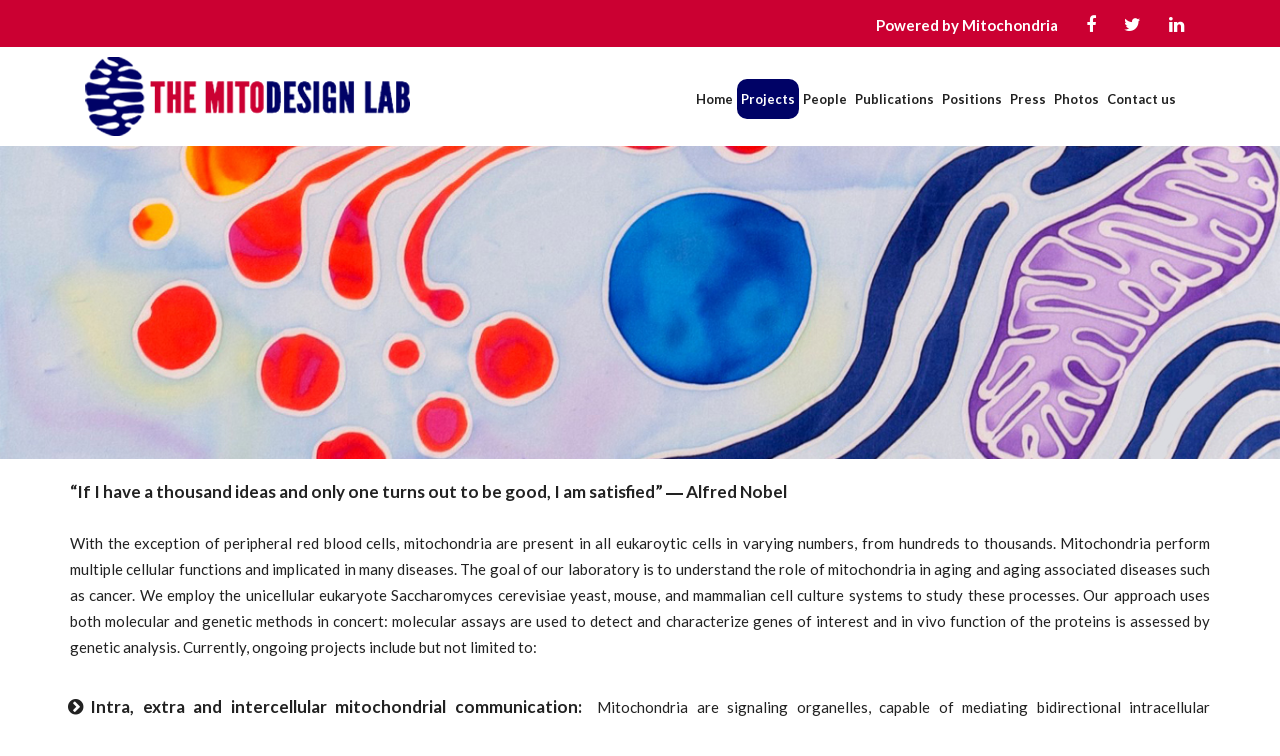

--- FILE ---
content_type: text/html
request_url: http://www.keshavsingh.org/project.html
body_size: 3469
content:
<!doctype html>
<html lang="en">
   <head>
      <meta charset="utf-8">
      <meta http-equiv="X-UA-Compatible" content="IE=edge">
      <!--<![endif]-->
      <!-- meta -->
      <meta charset="UTF-8">
      <meta name="viewport" content="user-scalable=no, initial-scale=1, maximum-scale=1, minimum-scale=1, width=device-width">
      <meta name="description" content="" />
      <meta name="keywords" content="" />
      <link rel="shortcut icon" href="image/fab-icon.png" />
      <title>The Mito Design Lab</title>
      <link rel="stylesheet" href="http://maxcdn.bootstrapcdn.com/font-awesome/4.3.0/css/font-awesome.min.css">
      <link href="css/bootstrap.css" rel="stylesheet" type="text/css" />
      <link href="https://fonts.googleapis.com/css?family=Lato:100,300,400,700,900" rel="stylesheet">
      <link href="css/style.css" rel="stylesheet" type="text/css" />
      <script src="js/jssor.slider-27.1.0.min.js" type="text/javascript"></script>
   </head>
   <body>
      <!-- header -->
      <div class="top-header-area">
         <div class="container">
            <div class="row">
               <div class="col-sm-8 col-md-8">
                  <div class="top-header-content" align="right">
                     <p></p>
                  </div>
               </div>
               <div class="col-sm-4 col-md-4">
                  <div class="top-social-area">
                     <ul>
                        <li>Powered by Mitochondria</li>
                        <li><a href="https://www.facebook.com/singhke" target="_blank"><i class="fa fa-facebook" aria-hidden="true"></i></a></li>
                        <li><a href="https://twitter.com/mitoscientist" target="_blank"><i class="fa fa-twitter" aria-hidden="true"></i></a></li>
                        <li><a href="https://www.linkedin.com/authwall?trk=gf&trkInfo=AQE_gO7oL9iWwAAAAWZIPTHwJ70C_ck0kvEpcP44O53a2Peq2xI37ElaqLoBQHCS7cPLEgepzcZY-PZSOErk_anYVb3iBVYmegG1cDnQyAiZCH9eLewUsSlOpOhkgiYgW9WnIQs=&originalReferer=&sessionRedirect=https%3A%2F%2Fwww.linkedin.com%2Fin%2Fkeshav-k-singh-ph-d-19122b4" target="_blank"><i class="fa fa-linkedin" aria-hidden="true"></i></a></li>
                     </ul>
                  </div>
               </div>
            </div>
         </div>
      </div>
      <!-- header -->
      <!-- header -->
      <div class="header">
         <div class="container">
            <div class="row">
               <div class="col-sm-12 col-md-12">
                  <div class="header-content">
                     <div class="col-sm-3 col-md-3">
                        <div class="logo">
                           <a href="index.html"><img src="image/logo.png" /></a>
                        </div>
                     </div>
                     <div class="col-sm-9 col-md-9">
                        <div class="menu">
                           <nav class="navbar navbar-inverse new">
                              <div class="navbar-header">
                                 <button type="button" class="navbar-toggle collapsed" data-toggle="collapse" data-target="#example-2" aria-expanded="false">
                                 <span class="sr-only">Toggle navigation</span>
                                 <span class="icon-bar top-bar"></span>
                                 <span class="icon-bar middle-bar"></span>
                                 <span class="icon-bar bottom-bar"></span>
                                 </button>
                              </div>
                              <!-- .navbar-collapse -->
                              <div class="collapse navbar-collapse" id="example-2">
                                 <ul class="nav navbar-nav new">
                                    <!--  <li class="dropdown"><a href="#" class="dropdown-toggle" data-toggle="dropdown" role="button" aria-haspopup="true" aria-expanded="false">+POST IDEAS <span class="caret"></span></a>
                                       <ul class="dropdown-menu drop">
                                         <li><a href="#">Bid</a></li>
                                         <li><a href="#">Buy Now</a></li>
                                         <li><a href="#">Donate</a></li>  
                                       </ul>  
                                       </li> -->
                                    <li><a href="index.html">Home</a></li>
                                    <li class="active"><a href="project.html">Projects</a></li>
                                    <li><a href="people.html">People</a></li>
                                    <li><a href="publication.html">Publications</a></li>
                                    <li><a href="position.html">Positions</a></li>
                                    <li><a href="press.html">Press</a></li>
                                    <li><a href="photo.html">Photos</a></li>
                                    <li><a href="contact.php">Contact us</a></li>
                                 </ul>
                              </div>
                              <!-- /.navbar-collapse -->
                           </nav>
                        </div>
                     </div>
                  </div>
               </div>
            </div>
         </div>
      </div>
      <!-- /header --> 
      <!-- Profile-Page-Banner --> 
      <div class="profile-page-banner">
         <img src="image/inner.jpg" />
      </div>
      <!-- Close-Profile-Page-Banner --> 
      <!-- research-area --> 
      <div class="research-area">
         <div class="container">
            <div class="row">
               <div class="col-sm-12 col-md-12">
                  <div class="research-content">
                     <p class="nobel"><b>“If I have a thousand ideas and only one turns out to be good, I am satisfied” ― Alfred Nobel</b></p>
                     <p>With the exception of peripheral red blood cells, mitochondria are present in all eukaroytic cells in varying numbers, from hundreds to thousands. Mitochondria perform multiple cellular functions and implicated in many diseases. The goal of our laboratory is to understand the role of mitochondria in aging and aging associated diseases such as cancer. We employ the unicellular eukaryote Saccharomyces cerevisiae yeast, mouse, and mammalian cell culture systems to study these processes. Our approach uses both molecular and genetic methods in concert: molecular assays are used to detect and characterize genes of interest and in vivo function of the proteins is assessed by genetic analysis. Currently, ongoing projects include but not limited to:</p>
                  </div>
               </div>
            </div>
         </div>
      </div>
      <!-- Close-research-area --> 
      <!-- describe-area -->
      <div class="describe-area">
         <div class="container">
            <div class="row">
               <div class="col-sm-12 col-md-12">
                  <div class="describe-content">
                     <ul>
                        <li><span>Intra, extra and intercellular mitochondrial communication:</span> Mitochondria are signaling organelles, capable of mediating bidirectional intracellular information transfer: anterograde (from the nucleus-to-mitochondria) and retrograde (from mitochondria-to-nucleus). The evidence is building that the role of mitochondria extends to intercellular communication as well. We defined these characteristic function of mitochondria as “momiome” to include mobile mitochondria and the mitochondrial genome. We have developed model systems to investigate “momiome” in yeast, human cells, and whole animal. We are investigating the mechanisms and pathways involved and exploring its role in cancer.</li>
                        <li><span>Unfolding and undoing aging and aging associated diseases:</span> We have created a mouse whose age can be manipulated at will--made older, then younger again. This mouse model provides an unprecedented opportunity for understanding tissue specific aging and mitigating aging associated diseases. We are currently developing  strategies to prevent, slow and treat skin wrinkles and hair loss in mice and translating it into humans.</li>
                        <li><span>Mitochondria in cancer, cancer disparities and human diversity :</span> The mitochondrial genome, which is inherited only through the mother, serves as a determinant of ethnicity. In ethnic populations, differences in mitochondrial function may alter the cross talk between mitochondria and the nucleus at epigenetic and genetic levels, which can contribute to cancer health disparities. We are targeting mitochondrial determinants and mitochondria-to-nucleus retrograde signaling to develop a promising strategy for the development of cancer therapy to address cancer disparities in African Americans. </li>
                     </ul>
                  </div>
               </div>
            </div>
         </div>
      </div>
      <!-- /close-describe-area -->
      <!-- map-area -->
      <!-- /map-area -->
      <!--connect-area -->
      <div class="connect-area">
      </div>
      <!-- /close-connect-area
         <!--footer-area -->
      <div class="footer-area">
      <div class="container">
         <div class="row">
            <div class="col-sm-12 col-md-12">
               <div class="footer-logo" align="center">
                  <a href="index.html"><img src="image/logo.png" /></a>
               </div>
               <div class="footer-content" align="center">
                  <ul>
                     <li><a href="index.html">Home</a></li>
                     <li><a href="project.html">Projects</a></li>
                     <li><a href="people.html">People</a></li>
                     <li><a href="publication.html">Publications</a></li>
                     <li><a href="position.html">Positions</a></li>
                     <li><a href="press.html">Press</a></li>
                     <li><a href="photo.html">Photos</a></li>
                     <li><a href="contact-us.html">contact us</a></li>
                  </ul>
               </div>
               <!--   <div class="col-sm-4 col-md-4">
                  <div class="details-area">
                  
                     <h2>Keshav K. Singh, Ph.D.</h2>
                     <p>Joy and Bill Harbert Endowed Chair</p>
                     <p>Professor of Genetics, Pathology and Environmental Health</p>
                     <p>Founding Editor-in-Chief, Mitochondrion Journal</p>
                     
                  </div>
                  
                  </div> -->
               <!-- 
                  <div class="col-sm-4 col-md-4">
                  
                    <div class="details-area found">
                       
                       <p>Founding Editor-in-Chief, Cancer Health Disparities Journal</p>
                       <p>Director, Cancer Genetics Program</p>
                  
                    </div>
                  
                  </div> -->
               <!--    <div class="col-sm-4 col-md-4">
                  <div class="details-area mail">
                  
                    <h2>Connect with us</h2>
                  
                     <h2>E-mail: <span><a href="mailto:kksingh@uab.edu">kksingh@uab.edu</a></span></h2>
                  
                    
                  
                  </div>
                  
                  </div> -->
            </div>
         </div>
      </div>
      <!-- /close-footer-area -->
      <div class="footer-copy-area">
         <div class="container">
            <div class="row">
               <div class="col-sm-12 col-md-12">
                  <div class="footer-copy" align="center">
                     <p>Powered By Mitochondria © | <a href="terms.html">Terms of Use</a> | Developed & Designed By <a href="http://netmaxims.com/">Netmaxims</a></p>
                  </div>
               </div>
            </div>
         </div>
      </div>
      <!--copyright -->
      <!-- /why-area -->
      <!--copyright -->
      <!--  <p align="center"><b>COPYRIGHT 2002-2017 Netmaxims Technologies Private Limited.</b></p> -->
      <script src="https://ajax.googleapis.com/ajax/libs/jquery/3.2.1/jquery.min.js"></script> 
      <script type="text/javascript" src="https://cdnjs.cloudflare.com/ajax/libs/jquery/1.11.0/  jquery.js"></script>
      <script src="https://maxcdn.bootstrapcdn.com/bootstrap/3.3.7/js/bootstrap.min.js"></script> 
      <script src="js/main.js"></script> 
   </body>
</html>

--- FILE ---
content_type: text/css
request_url: http://www.keshavsingh.org/css/style.css
body_size: 4414
content:
@charset "utf-8";

/* CSS Document */

body {

    overflow-x:hidden;

}




/*global css*/

*{margin:0; padding:0; border:none; transition:0.5s;}

body{background:#FFFFFF; margin:0; padding:0; font-size:15px; font-family:"open Sans";}

ul{ margin:0;}

ul, li {list-style:none; color:#FFFFFF;}

a{ color:#a9a9a9;; text-decoration:none; outline:none; border:none; font-family:"open Sans";}

a:hover{ text-decoration:none;}

a:focus{outline: none;}

h1, h2, h3, h4, h5, h6{ font-family: 'Helvetica'; font-weight:bold; text-transform:uppercase;}

h2{ color:#25417b; font-size:25px; text-transform:uppercase; font-weight:bold; font-family: 'Helvetica';}

h6{color:#ffffff; font-size:14px;font-family:"open Sans";}





p{ margin-bottom:15px; font-family:"open Sans"; color:#909090; font-size:16px; margin-bottom:25px;}

section{ padding:25px 0;}

.padding-top40{ padding-top:40px;}

.text-white{ color:#ffffff;}

.orange-border{ border:6px solid #02aef0;}



/********************************/

/*          HOME PAGE        */

/********************************/

/*header*/



/**************TOP HEADER MENU**********************/

.top-header-area {
    background: #cb0032;
}


.top-header-content p {
  font-family: 'Lato', sans-serif;
  color: #fff;
  font-size: 16px;
  margin-top: 12px;
  margin-bottom: 12px;
  font-weight: 700;
}

/*.press-title h2:before {
        content: '';
    width: 6px;
    height: 6px;
    position: absolute;
    background: #222;
    border-radius: 100%;
    top: 29px;
    left: 0px;
}*/

.top-social-area ul li a{
  color: #fff;
}
.top-social-area ul {
    margin-top: 15px;
    text-align: center;
}
.top-social-area ul li i{
  font-size: 16px;
}
.top-social-area ul li i {
    font-size: 18px;
}

.top-social-area ul li {
    display: inline-block;
    padding: 0px 12px 0px 12px;
    font-family: 'Lato', sans-serif;
    color: #fff;
    margin-bottom: 10px;
    font-weight: 700;
}

.welcome-pic.present img {
    width: 100%;
}

.class-text.top h2 {
    margin-left: 15px !important;
    margin-bottom: 0px !important;
}

.welcome-content.profile.top {
    margin-bottom: 0px;
}

/**************TOP HEADER MENU**********************/


/**************HEADER MENU**********************/

.menu {
    float: right;
}
nav.navbar.navbar-inverse.new {
    background: no-repeat;
    border: none;
}

ul.nav.navbar-nav.new li a {
       font-family: 'Lato', sans-serif;
    font-size: 13px;
    color: #222;
    font-weight: 700;
    padding: 10px 4px 10px 4px;
    margin-left: 0px;
}
ul.nav.navbar-nav.new {
    margin-top: 32px;
}


.logo img {
    margin-top: 10px;
    margin-bottom: 10px;
}
ul.nav.navbar-nav.new li a:hover {
    background: #000266;
    color: #fff;
    border-radius: 10px;
}

.navbar-inverse .navbar-nav > .active > a, .navbar-inverse .navbar-nav > .active > a:hover, .navbar-inverse .navbar-nav > .active > a:focus {
    background: #000266 !important;
    color: #fff !important;
    border-radius: 10px !important;
}

/**************CLOSE HEADER MENU**********************/



/*slider*/





/********************************/

/*          Hero Headers        */

/********************************/

.hero {

    position: absolute;

    top: 50%;

    left: 50%;

    z-index: 3;

    color: #fff;

    text-align: center;

    text-transform: uppercase;

    text-shadow: 1px 1px 0 rgba(0,0,0,.75);

      -webkit-transform: translate3d(-50%,-50%,0);

         -moz-transform: translate3d(-50%,-50%,0);

          -ms-transform: translate3d(-50%,-50%,0);

           -o-transform: translate3d(-50%,-50%,0);

              transform: translate3d(-50%,-50%,0);

}

.hero h1 {

    font-size: 41px;    

    font-weight: bold;

    margin: 0;

    padding: 0;

}



.fade-carousel .carousel-inner .item .hero {

    opacity: 0;

    -webkit-transition: 2s all ease-in-out .1s;

       -moz-transition: 2s all ease-in-out .1s; 

        -ms-transition: 2s all ease-in-out .1s; 

         -o-transition: 2s all ease-in-out .1s; 

            transition: 2s all ease-in-out .1s; 

}

.fade-carousel .carousel-inner .item.active .hero {

    opacity: 1;

    -webkit-transition: 2s all ease-in-out .1s;

       -moz-transition: 2s all ease-in-out .1s; 

        -ms-transition: 2s all ease-in-out .1s; 

         -o-transition: 2s all ease-in-out .1s; 

            transition: 2s all ease-in-out .1s;    

}



/********************************/

/*            Overlay           */

/********************************/
.gallery-area img {
    margin-bottom: 20px;
}


.gallery-area {
    margin-top: 35px;
}


.press-title h2 {
         font-family: 'Lato', sans-serif;
    font-size: 20px;
    text-align: justify;
    line-height: 26px;
    color: #222;
    margin-top: 20px;
    text-transform: initial;
    margin-bottom: 10px;
    


}

.research-title span a {
    font-family: 'Lato', sans-serif;
    font-size: 18px;
    text-align: justify;
    line-height: 26px;
    color: #0a2eb3;
    margin-top: 20px;
        text-transform: initial;
}

.research-title h2 a {
    font-family: 'Lato', sans-serif;
    font-size: 18px;
    text-align: justify;
    color: #222;
    text-transform: capitalize;
    display: inline-block;
}
.research-title h2 {
        font-family: 'Lato', sans-serif;
    font-size: 18px;
    text-align: justify;
    line-height: 26px;
    color: #222;
    margin-top: 0px;
        font-weight: 400;
    text-transform: initial;
    margin-bottom: 20px;
    /*border-bottom: 1px solid #000266;*/
    display: table;
}

.research-title p {
    font-family: 'Lato', sans-serif;
    font-size: 20px;
    text-align: justify;
    line-height: 26px;
    color: #222;
    margin-top: 38px;
    text-transform: initial;
    margin-bottom: 14px;

}
.press-area .col-xs-12.col-sm-6.col-md-6 {
    padding: 0;
}
.press-area img {
    width: 100%;
    padding: 0px 35px 0 0;
}

/*.media-area h2:before {
    content: '';
    width: 6px;
    height: 6px;
    position: absolute;
    background: #222;
    border-radius: 100%;
    top: 49px;
    left: 0px;
}*/

/*.num-area h2:before {
    content: '';
    width: 6px;
    height: 6px;
    position: absolute;
    background: #222;
    border-radius: 100%;
    top: 49px;
    left: 0px;
}*/


/*.research-title p:before {
    content: '';
    width: 6px;
    height: 6px;
    position: absolute;
    background: #222;
    border-radius: 100%;
    top: 49px;
    left: 0px;
}*/

.media-area img {
    width: 100%;
}

.media-area img {
    width: 100%;
    /*box-shadow: 6px 5px 5px #ccc;*/
}

/*.press-title i {
    position: relative;
    right: 17px;
}


.num-area i{
     position: relative;
    right: 17px;
}*/


.media-area h2 {
    font-family: 'Lato', sans-serif;
    font-size: 20px;
    text-align: justify;
    line-height: 26px;
    color: #222;
    margin-top: 40px;
    text-transform: capitalize;
    margin-bottom: 20px;
}
.hair-links span a {
    font-family: 'Lato', sans-serif;
    font-size: 18px;
    text-align: justify;
    line-height: 26px;
    color: #0a2eb3;
    margin-top: 20px;
/*    text-transform: capitalize;*/
}

.hair-links p {
        font-family: 'Lato', sans-serif;
    font-size: 19px;
    text-align: justify;
    line-height: 26px;
    color: #000;
    margin-top: 20px;
    text-transform: capitalize;
    margin-bottom: 15px;
    display: table;
   /* border-bottom: 1px solid #000266;*/
    padding-bottom: 2px;
}

/*.hair-links img {
    width: 100%;
}*/

.num-area h2 {
    font-family: 'Lato', sans-serif;
    font-size: 20px;
    text-align: justify;
    line-height: 26px;
    color: #222;
    margin-top: 40px;
    text-transform: initial;
    margin-bottom: 20px;
}

.num-area p {
    color: #222;
    font-size: 18px;
    font-family: 'Lato', sans-serif;
        margin-bottom: 15px;
}

.num-area p a {
    color: #080808;
    font-family: 'Lato', sans-serif;
    font-size: 17px;
    /*border-bottom: 1px solid #000266;*/
}

.overlay {

    position: absolute;

    width: 100%;

    height: 520px;

    z-index: 2;

    /*background-color: #080d15;*/

    opacity: .3;

}

.class-content img {
    transition: 0.5s;
}
.class-content img:hover {
    transform: scale(1.1);
}
.class-content {
    overflow: hidden;
}

/********************************/

/*          Custom Buttons      */

/********************************/

.btn.btn-lg {padding: 10px 40px;}

.btn.btn-hero,

.btn.btn-hero:hover,

.btn.btn-hero:focus {

    color: #f5f5f5;

    background-color: #1abc9c;

    border-color: #1abc9c;

    outline: none;

    margin: 20px auto;

}



/********************************/

/*       Slides backgrounds     */

/********************************/

.fade-carousel .slides .slide-1, 

.fade-carousel .slides .slide-2,

.fade-carousel .slides .slide-3 {

  height: 520px;

  background-size: cover;

  background-position: center center;

  background-repeat: no-repeat;

}

.fade-carousel .slides .slide-1 {

  background-image: url(../image/002.jpg); 

}

.fade-carousel .slides .slide-2 {

  background-image: url(../image/001.jpg);

}

.fade-carousel .slides .slide-3 {

  background-image: url(../image/003.jpg);

}

.carousel-indicators .active{
    height: 10px;
    width: 10px;
}




/**************Welcome-Area***********/

.welcome-content p {
    font-family: 'Lato', sans-serif;
    font-size: 15px;
    text-align: justify;
    line-height: 26px;
    color: #222;
    margin-top: 15px;
    margin-bottom: 10px;
}
.welcome-pic img {
    margin-top: 26px;
    box-shadow: 0px 3px 17px #6c6c6c;
    margin-bottom: 10px;
    /*width: 100%;*/
}
.founded-area p {
    font-family: 'Lato', sans-serif;
    font-size: 15px;
    text-align: justify;
    line-height: 26px;
    color: #222;
        margin-bottom: 16px;
}


/**************Welcome-Area***********/

/**************Connect-Area***********/


.connect-area {
    background: #cacaca;
    height: 2px;
}


/**************Connect-Area***********/

/**************footer-Area***********/


.footer-logo img {
    margin-top: 20px;
}

.footer-content ul li a {
    font-family: 'Lato', sans-serif;
    font-size: 14px;
    color: #222;
    text-transform: uppercase;
    font-weight: 700
}


.footer-content ul li {
    display: inline-block;
    padding: 0px 0px 0px 40px;
    /* text-align: center; */
    margin-top: 20px;
    margin-bottom: 20px;
}

.details-area h2 {
    font-family: 'Lato', sans-serif;
    font-size: 16px;
    color: #000266;
    text-transform: unset;
        margin-top: 15px;
}
.details-area.mail {
    margin-left: 60px;
}
.details-area p {
    font-family: 'Lato', sans-serif;
    color: #222;
    margin-bottom: 6px;
}
.details-area {
    padding-bottom: 15px;
}
.details-area.found {
    margin-top: 45px;
}
.details-area h2 span {
    font-family: 'Lato', sans-serif;
    color: #222;
    font-size: 15px;
    font-weight: 400;
}
.details-area h2 span a {
font-family: 'Lato', sans-serif;
    color: #222;
    font-size: 15px;
    font-weight: 400;

  }
.footer-copy p {
    margin-top: 14px;
    font-family: 'Lato', sans-serif;
    color: #fff;
    font-size: 14px;
    margin-bottom: 8px;
}
.footer-copy p a {
    margin-top: 20px;
    font-family: 'Lato', sans-serif;
    color: #fff;
    font-size: 14px;
}
.footer-copy-area {
    border-top: 1px #c0c0c0 solid;
}
.footer-area {
  
background: url(../image/footer.jpg) no-repeat center center;
    background-size: cover;
    width: 100%;
}
.footer-copy-area {
    background: #cb0032;
}

/**************Close-footer-Area***********/

/********************************/

/*          CLOSE HOME PAGE        */

/********************************/



/********************************/

/*          PROFILE PAGE        */

/********************************/





.profile-page-banner img {
    height: auto;
    width: 100%;
}
.welcome-content.profile {
    margin-top: 2em;
}


.welcome-content.profile p {
    margin-left: 15px;
}
.welcome-content.profile {
    margin-bottom: 45px;
}
.class-text h2 {
    font-family: 'Lato', sans-serif;
    color: #000;
    font-size: 22px;
    letter-spacing: 4px;
    font-weight: 400;
    margin-left: 15px;
        margin-bottom: 24px;
}

.text {
    color: white;
     font-family: 'Lato', sans-serif;
    font-size: 12px;
    position: absolute;
    top: 50%;
    left: 50%;
    transform: translate(-50%, -50%);
    -ms-transform: translate(-50%, -50%);
    text-align: center;
}

.class-content:hover .overlay-one {

  height: 20%;

}
.class-content {
  position: relative;
  width: 100%;
      margin-bottom: 22px;
}
.image {

  display: block;
  width: 100%;
  height: auto;

}
.overlay-one {
  position: absolute;
  bottom: 0;
  left: 0;
  right: 0;
  background-color: #d03d62;
  overflow: hidden;
  width: 100%;
  height: 0;
  transition: .5s ease;
}
.class-text:before {
    content: '';
    background: #000266;
    width: 3px;
    height: 70px;
    position: absolute;
    right: 46px;
    top: 25px;
    left: 6px;
}
.welcome-content.profile:before {
    content: '';
    background: #000266;
    width: 3px;
    height: 70px;
    position: absolute;
    right: 46px;
    top: 39px;
    left: 6px;
}

/********************************/

/*        CLOSE PROFILE PAGE       */

/********************************/



/********************************/

/*        PHOTO PAGE       */

/********************************/

.photos-content h2 {
    font-family: 'Lato', sans-serif;
    color: #000;
    font-size: 24px;
    margin-bottom: 20px;
}



.image {
      display: block;
    width: 100%;
    height:200px;
}

.overload {
    position: absolute;
    top: 0;
    bottom: 0;
    left: 0px;
    right: 0;
    height: 100%;
    width: 100%;
    opacity: 0;
    transition: .5s ease;
    background-color: #222;
}

.photos-pic:hover .overload {
  opacity: 0.8;
}

.text-say {
  color: white;
  font-size: 20px;
  position: absolute;
  top: 50%;
  left: 50%;
  -webkit-transform: translate(-50%, -50%);
  -ms-transform: translate(-50%, -50%);
  transform: translate(-50%, -50%);
  text-align: center;
}
.col-4.col-md-4.images {
    padding: 0px;
}
.photos-area {
    margin-bottom: 30px;
    margin-top: 30px;
}

/********************************/

/*      CLOSE PHOTO PAGE       */

/********************************/




/********************************/

/*      CONTACT US PAGE        */

/********************************/




.contact-form-content p {
    font-family: 'Lato', sans-serif;
    font-size: 15px;
    text-align: justify;
    /* line-height: 26px; */
    color: #222;
}
.contact-form-content h2 {
    font-family: 'Lato', sans-serif;
    color: #000;
    font-size: 24px;
}

.class-text.new:before {
    display: none;
}
input.form-control.mito {
        padding: 25px 0px 25px 10px;
    border-radius: 6px;
    font-family: 'Lato', sans-serif;
}
textarea#comment {
    border-radius: 6px;
    font-family: 'Lato', sans-serif;
}
button.btn.btn-default.mito {
    background: #000266;
    color: #fff;
    padding: 13px 22px 13px 22px;
    margin-bottom: 14px;
    font-family: 'Lato', sans-serif;
    font-size: 16px;
    font-weight: 600;
    border-radius: 10px;
}
.contact-address h2 {
    font-family: 'Lato', sans-serif;
    color: #000;
    font-size: 24px;
}
.contact-address h3{
  font-family: 'Lato', sans-serif;
    color: #000;
    font-size: 16px;
}
.contact-address p {
    font-family: 'Lato', sans-serif;
        color: #828282;
    font-size: 16px;
    margin-bottom: 2px;
}
p.lab.new {
    margin-top: 20px;
}
p.lab span {
    color: #222;
    font-weight: 700;
}
p.lab.new span {
    color: #222;
}
.contact-address {
    margin-left: 30px;
}

.research-title p a {
    color: #222;
}

.col-xs-12.col-sm-12.col-md-12.num {
    padding: 0px;
}

p.lab a {
    font-family: 'Lato', sans-serif;
    color: #828282;
    font-size: 16px;
}
.contact-form-content p a {
      color: #cb0032;
    font-family: 'Lato', sans-serif;
}
/********************************/

/*   CLOSE CONTACT US PAGE     */

/********************************/



/********************************/

/*         PROJECT PAGE         */

/********************************/




/*.research-content ul li:before {
    width: 21px;
    height: 19px;
    background: url(../image/right.png);
    position: absolute;
    content: "";
    left: 13px;
    margin-top: 4px;
}*/
p.nobel {
    font-size: 17px !important;
}
.research-content p {
    font-family: 'Lato', sans-serif;
    font-size: 15px;
    text-align: justify;
    line-height: 26px;
    color: #222;
    margin-top: 20px;
}

.describe-content ul li {
    font-family: 'Lato', sans-serif;
    font-size: 15px;
    text-align: justify;
    /* line-height: 26px; */
    color: #222;
    padding: 10px 0px 0px 20px;
        margin-bottom: 20px;
}
.describe-content ul li span {
    font-weight: 700;
    font-size: 17px;
    margin-right: 7px;
}
.describe-content ul li:before {
    /* width: 21px; */
    /* height: 19px; */
    /* background: url(../image/right.png); */
    position: absolute;
    content: "\f138";
    left: 13px;
    font-family: fontawesome;
    font-size: 18px;
}
.describe-content ul{
  margin-bottom: 20px;
}



/********************************/

/*      CLOSE PROJECT PAGE     */

/********************************/



/********************************/

/*      PUBLICATION PAGE       */

/********************************/


.publication-content h2 {
    font-family: 'Lato', sans-serif;
    color: #000;
    font-size: 22px;
    letter-spacing: 3px;
}
.publication-content h3 {
    font-family: 'Lato', sans-serif;
    color: #000;
    font-size: 18px;
    margin-bottom: 4px;
}
.publication-content p {
    font-family: 'Lato', sans-serif;
    font-size: 15px;
    text-align: justify;
    line-height: 26px;
    color: #222;
    margin-bottom: 10px;
}

.mito-login p a {
    font-family: 'Lato', sans-serif;
    color: #000266;
    font-size: 22px;
    /*border-bottom: 1px solid #000266;*/
    padding-bottom: 6px;
}
.publication-content ul li {
    display: inline-block;
    width: 19.5%;
}
.publication-content ul li img {
    width: 200px;
}
.publication-content ul {
    margin-bottom: 25px;
}
.peer-content h2 {
    font-family: 'Lato', sans-serif;
    color: #000;
    font-size: 22px;
    letter-spacing: 3px;
}
.list-area-content h2 a {
    font-family: 'Lato', sans-serif;
    color: #c50232;
    font-size: 20px;
    letter-spacing: 3px;
}
.list-area-content {
    margin-bottom: 22px;
}
/********************************/

/*    CLOSE PUBLICATION PAGE    */

/********************************/



/********************************/

/*        POSITION PAGE        */

/********************************/

.position-content h2 {
    font-family: 'Lato', sans-serif;
    color: #000;
    font-size: 24px;
    letter-spacing: 3px;
}
.position-content h3 {
    font-family: 'Lato', sans-serif;
    color: #000;
    font-size: 17px;
}
.position-content p {
    font-family: 'Lato', sans-serif;
    font-size: 15px;
    text-align: justify;
    line-height: 26px;
    color: #222;
        margin-bottom: 10px;
}
.position-content p a {
    font-family: 'Lato', sans-serif;
    font-size: 15px;
    text-align: justify;
    color: #f80000;
  
}
.neccesory-content p a {
    text-decoration: none;
    color: #fa0000;
        font-family: 'Lato', sans-serif;
}

.neccesory-content p {
    font-family: 'Lato', sans-serif;
    font-size: 15px;
    text-align: justify;
    line-height: 26px;
    color: #222;
    margin-bottom: 12px;
}
.neccesory-content ul li {
    font-family: 'Lato', sans-serif;
    font-size: 15px;
    text-align: justify;
    /* line-height: 26px; */
    color: #222;
    padding: 4px 0px 0px 0px;
}
.neccesory-content ul li a {
    text-decoration: none;
    color: #fa0000;
}
.neccesory-content ul{
  margin-bottom: 20px;
}
.neccesory-content h3 {
    font-family: 'Lato', sans-serif;
    color: #000;
    font-size: 17px;
}
/********************************/

/*     CLOSE POSITION PAGE     */

/********************************/



/********************************/

/*       TERMS OF USE        */

/********************************/

.terms-content h2 {
    font-family: 'Lato', sans-serif;
    color: #000;
    font-size: 22px;
}
.terms-content p {
    font-family: 'Lato', sans-serif;
    font-size: 15px;
    text-align: justify;
    line-height: 26px;
    color: #222;
}
.terms-content h3 {
    font-family: 'Lato', sans-serif;
    color: #000;
    font-size: 18px;
}

/********************************/

/*   CLOSE TERMS OF USE        */

/********************************/



@media only screen and (max-width: 768px) {


.publication-content ul li img {
    /* width: 200px; */
    width: 100%;
}
.publication-content ul li {
    width: 19%;
}

.research-title img {
    width: 100%;
}



}






@media only screen and (max-width: 480px) {




/*     ALL BANNER RESPONSIVE      */

.profile-page-banner img{
    height: auto;
}


.class-text h2 {
    font-size: 18px;}

    .class-text:before {
    	top: 0px;
}

.image {
    width: 200px;
    height: 200px;
    margin: 0 auto;
}


.media-area h3 {
    margin: 0px !important;
}

.num-area h2 {
    font-size: 18px;
}


.position-content h2 {
    font-size: 20px;}

.research-title img {
    width: 100%;
}

.press-title h2{ font-size: 18px; }

/*.menu{
    width: 20%;
    float: right !important;
}
*/
/*  CLOSE ALL BANNER RESPONSIVE   */

.fade-carousel .slides .slide-1 {
    background-image: url(../image/001.jpg);
    width: 100%;
    height: 155px;
}
.fade-carousel .slides .slide-2 {
    background-image: url(../image/002.jpg);
    width: 100%;
    height: 155px;
}
.fade-carousel .slides .slide-3 {
    background-image: url(../image/003.jpg);
    width: 100%;
    height: 155px;
}
.overlay {
    position: absolute;
    width: 100%;
    height: 155px;
    }

    .logo img {
    z-index: 999999;
    position: relative;
}

.top-header-content p {
    text-align: center;
}

.navbar-header {
    margin-top: 10px;
}

.navbar-toggle{     background-color: #3d3d3d; }

ul.nav.navbar-nav.new {
    margin-top: 15px;
}

ul.nav.navbar-nav.new li a {
    font-family: 'Lato', sans-serif;
    font-size: 16px;
    color: #222;
    font-weight: 400;
    padding-top: 6px;
   padding-left: 6px;
    padding-bottom: 6px;
    border-bottom: 1px #ddd solid;
}
.navbar-collapse{
  border-bottom: 1px #222 solid;
}
.navbar-inverse .navbar-collapse, .navbar-inverse .navbar-form{
  border-color: #fff;
}

.logo img {
    width: 64%;
}

.menu{ float: unset; }

.logo {
    position: absolute;
}
.keep-touch-area.two:before{
  display: none;
}
.keep-touch-area.one:before{
  display: none;
}
.keep-touch-area.three:before{
  display: none;
}
.keep-input{
  text-align: center;
}
button.btn.btn-default.keep{
  margin-bottom: 20px;
}
.footer-content ul li {
    padding: 0px 0px 0px 0px;
    /* text-align: center; */
    margin-top: 5px; 
    margin-bottom: 10px;
    width: 100%;
}
.footer-logo img {
    width: 70%;
}
.footer-content ul li a{
  font-weight: 400;
}

.welcome-pic img {
    margin-bottom: 15px;

}
.details-area.mail {
    margin-left: 0px;
}

.publication-content ul li img {
    width: 100%;
}

.publication-content ul li {
    display: inline-block;
    width: 100%;
    padding-bottom: 15px;
}
}



        /*jssor slider loading skin spin css*/

        .jssorl-009-spin img {

            animation-name: jssorl-009-spin;

            animation-duration: 1.6s;

            animation-iteration-count: infinite;

            animation-timing-function: linear;

        }



        @keyframes jssorl-009-spin {

            from { transform: rotate(0deg); }

            to { transform: rotate(360deg); }

        }



        /*jssor slider bullet skin 057 css*/

        .jssorb057 .i {position:absolute;cursor:pointer;}

        .jssorb057 .i .b {fill:none;stroke:#fff;stroke-width:2000;stroke-miterlimit:10;stroke-opacity:0.4;}

        .jssorb057 .i:hover .b {stroke-opacity:.7;}

        .jssorb057 .iav .b {stroke-opacity: 1;}

        .jssorb057 .i.idn {opacity:.3;}



        /*jssor slider arrow skin 073 css*/

        .jssora073 {display:block;position:absolute;cursor:pointer;}

        .jssora073 .a {fill:#ddd;fill-opacity:.7;stroke:#000;stroke-width:160;stroke-miterlimit:10;stroke-opacity:.7;}

        .jssora073:hover {opacity:.8;}

        .jssora073.jssora073dn {opacity:.4;}

        .jssora073.jssora073ds {opacity:.3;pointer-events:none;}







--- FILE ---
content_type: application/javascript
request_url: http://www.keshavsingh.org/js/main.js
body_size: 332
content:


  // scroll header top

$(window).scroll(function(){

 if ($(this).scrollTop() > 1){

	 $('nav').addClass("affix-top");

	 }

	 else{

		 $('nav').removeClass("affix-top");

		 }

});

  

$(window).load(function() {

  $('ul.nav li.dropdown').hover(function() {

  $(this).find('.dropdown-menu').stop(true, true).delay(200).fadeIn(500);

}, function() {

  $(this).find('.dropdown-menu').stop(true, true).delay(200).fadeOut(500);

});

});


//Mega menu
$(".dropdown").hover(            
        function() {
            $('.dropdown-menu', this).not('.in .dropdown-menu').stop(true,true).slideDown("400");
            $(this).toggleClass('open');        
        },
        function() {
            $('.dropdown-menu', this).not('.in .dropdown-menu').stop(true,true).slideUp("400");
            $(this).toggleClass('open');       
        });